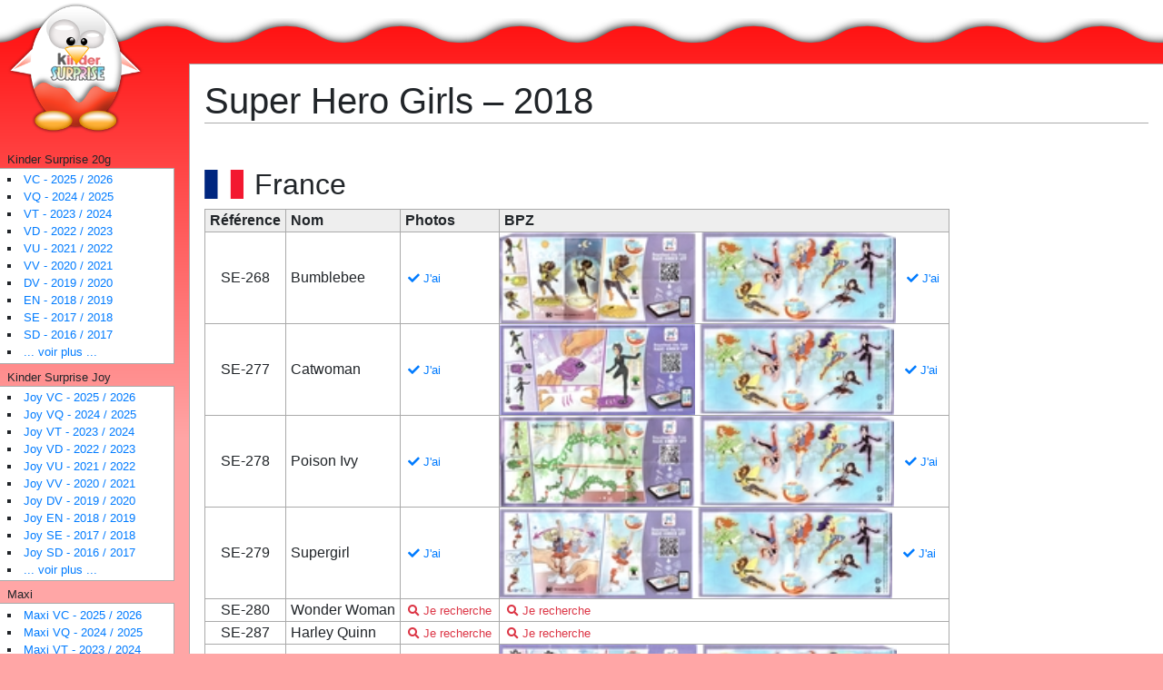

--- FILE ---
content_type: text/html; charset=UTF-8
request_url: https://kinders.arnapou.net/serie/498-super-hero-girls
body_size: 2239
content:
<!doctype html>
<html lang="fr">
<head>
    <meta charset="utf-8">

    <title>Super Hero Girls &ndash; 2018</title>
    <link rel="icon" href="/favicon.ico"/>

            <link href="/assets/front.e0a3c70c.1a0f.css" rel="stylesheet">
    </head>
<body>

<div id="menu">
            <a href="/" class="logo">
            <img src="/wiki.png">
        </a>Kinder Surprise 20g<ul>
                <li><a href="/search/134-vc-2025-2026">VC - 2025 / 2026</a></li><li><a href="/search/131-vq-2024-2025">VQ - 2024 / 2025</a></li><li><a href="/search/128-vt-2023-2024">VT - 2023 / 2024</a></li><li><a href="/search/125-vd-2022-2023">VD - 2022 / 2023</a></li><li><a href="/search/111-vu-2021-2022">VU - 2021 / 2022</a></li><li><a href="/search/81-vv-2020-2021">VV - 2020 / 2021</a></li><li><a href="/search/80-dv-2019-2020">DV - 2019 / 2020</a></li><li><a href="/search/84-en-2018-2019">EN - 2018 / 2019</a></li><li><a href="/search/86-se-2017-2018">SE - 2017 / 2018</a></li><li><a href="/search/90-sd-2016-2017">SD - 2016 / 2017</a></li>                    <li><a href="#" class="more_menu_items">... voir plus ...</a></li><li style="display: none"><a href="/search/91-fs-2015-2016">FS - 2015 / 2016</a></li><li style="display: none"><a href="/search/83-ff-2014-2015">FF - 2014 / 2015</a></li><li style="display: none"><a href="/search/34-ft-2013-2014">FT - 2013 / 2014</a></li><li style="display: none"><a href="/search/33-tr-2012-2013">TR - 2012 / 2013</a></li><li style="display: none"><a href="/search/32-dc-2011-2012">DC - 2011 / 2012</a></li><li style="display: none"><a href="/search/31-un-2010-2011">UN - 2010 / 2011</a></li><li style="display: none"><a href="/search/1-de-2009-2010">DE - 2009 / 2010</a></li><li style="display: none"><a href="/search/2-nv-2008-2009">NV - 2008 / 2009</a></li><li style="display: none"><a href="/search/30-tt-2007-2008">TT - 2007 / 2008</a></li><li style="display: none"><a href="/search/9-2s-2006-2007">2S - 2006 / 2007</a></li><li style="display: none"><a href="/search/13-s-2005-2006">S - 2005 / 2006</a></li><li style="display: none"><a href="/search/78-c-2004-2005">C - 2004 / 2005</a></li><li style="display: none"><a href="/search/29-k04-2003-2004">K04 - 2003 / 2004</a></li><li style="display: none"><a href="/search/28-k03-2002-2003">K03 - 2002 / 2003</a></li><li style="display: none"><a href="/search/3-k02-2001-2002">K02 - 2001 / 2002</a></li><li style="display: none"><a href="/search/27-k01-2000-2001">K01 - 2000 / 2001</a></li><li style="display: none"><a href="/search/26-k00-1999-2000">K00 - 1999 / 2000</a></li><li style="display: none"><a href="/search/77-k99-1998-1999">K99 - 1998 / 1999</a></li><li style="display: none"><a href="/search/76-k98-1997-1998">K98 - 1997 / 1998</a></li><li style="display: none"><a href="/search/75-k97-1996-1997">K97 - 1996 / 1997</a></li><li style="display: none"><a href="/search/74-k96-1995-1996">K96 - 1995 / 1996</a></li><li style="display: none"><a href="/search/73-k95-1994-1995">K95 - 1994 / 1995</a></li><li style="display: none"><a href="/search/72-k94-1993-1994">K94 - 1993 / 1994</a></li><li style="display: none"><a href="/search/71-k93-1992-1993">K93 - 1992 / 1993</a></li><li style="display: none"><a href="/search/70-k92-1991-1992">K92 - 1991 / 1992</a></li><li style="display: none"><a href="/search/69-k91-1990-1991">K91 - 1990 / 1991</a></li><li style="display: none"><a href="/search/68-k90-1989-1990">K90 - 1989 / 1990</a></li><li style="display: none"><a href="/search/41-k8x-1980-1989">K8x - 1980 / 1989</a></li>            </ul>
        Kinder Surprise Joy<ul>
                <li><a href="/search/136-joy-vc-2025-2026">Joy VC - 2025 / 2026</a></li><li><a href="/search/132-joy-vq-2024-2025">Joy VQ - 2024 / 2025</a></li><li><a href="/search/129-joy-vt-2023-2024">Joy VT - 2023 / 2024</a></li><li><a href="/search/127-joy-vd-2022-2023">Joy VD - 2022 / 2023</a></li><li><a href="/search/112-joy-vu-2021-2022">Joy VU - 2021 / 2022</a></li><li><a href="/search/82-joy-vv-2020-2021">Joy VV - 2020 / 2021</a></li><li><a href="/search/79-joy-dv-2019-2020">Joy DV - 2019 / 2020</a></li><li><a href="/search/85-joy-en-2018-2019">Joy EN - 2018 / 2019</a></li><li><a href="/search/88-joy-se-2017-2018">Joy SE - 2017 / 2018</a></li><li><a href="/search/97-joy-sd-2016-2017">Joy SD - 2016 / 2017</a></li>                    <li><a href="#" class="more_menu_items">... voir plus ...</a></li><li style="display: none"><a href="/search/92-joy-fs-2015-2016">Joy FS - 2015 / 2016</a></li><li style="display: none"><a href="/search/95-joy-ff-2014-2015">Joy FF - 2014 / 2015</a></li><li style="display: none"><a href="/search/104-joy-ft-2013-2014">Joy FT - 2013 / 2014</a></li><li style="display: none"><a href="/search/103-joy-tr-2012-2013">Joy TR - 2012 / 2013</a></li><li style="display: none"><a href="/search/100-joy-dc-2011-2012">Joy DC - 2011 / 2012</a></li><li style="display: none"><a href="/search/101-joy-un-2010-2011">Joy UN - 2010 / 2011</a></li><li style="display: none"><a href="/search/5-joy-de-2009-2010">Joy DE - 2009 / 2010</a></li><li style="display: none"><a href="/search/6-joy-nv-2008-2009">Joy NV - 2008 / 2009</a></li><li style="display: none"><a href="/search/102-joy-tt-2007-2008">Joy TT - 2007 / 2008</a></li><li style="display: none"><a href="/search/10-joy-2s-2006-2007">Joy 2S - 2006 / 2007</a></li><li style="display: none"><a href="/search/38-joy-s-2005-2006">Joy S - 2005 / 2006</a></li><li style="display: none"><a href="/search/115-joy-c-2004-2005">Joy C - 2004 / 2005</a></li><li style="display: none"><a href="/search/124-joy-k04-2003-2004">Joy K04 - 2003 / 2004</a></li>            </ul>
        Maxi<ul>
                <li><a href="/search/135-maxi-vc-2025-2026">Maxi VC - 2025 / 2026</a></li><li><a href="/search/133-maxi-vq-2024-2025">Maxi VQ - 2024 / 2025</a></li><li><a href="/search/130-maxi-vt-2023-2024">Maxi VT - 2023 / 2024</a></li><li><a href="/search/126-maxi-vd-2022-2023">Maxi VD - 2022 / 2023</a></li><li><a href="/search/119-maxi-vu-2021-2022">Maxi VU - 2021 / 2022</a></li><li><a href="/search/118-maxi-vv-2020-2021">Maxi VV - 2020 / 2021</a></li><li><a href="/search/117-maxi-dv-2019-2020">Maxi DV - 2019 / 2020</a></li><li><a href="/search/94-maxi-en-2018-2019">Maxi EN - 2018 / 2019</a></li><li><a href="/search/89-maxi-se-2017-2018">Maxi SE - 2017 / 2018</a></li><li><a href="/search/98-maxi-sd-2016-2017">Maxi SD - 2016 / 2017</a></li>                    <li><a href="#" class="more_menu_items">... voir plus ...</a></li><li style="display: none"><a href="/search/93-maxi-fs-2015-2016">Maxi FS - 2015 / 2016</a></li><li style="display: none"><a href="/search/120-maxi-ff-2014-2015">Maxi FF - 2014 / 2015</a></li><li style="display: none"><a href="/search/121-maxi-ft-2013-2014">Maxi FT - 2013 / 2014</a></li><li style="display: none"><a href="/search/109-maxi-tr-2012-2013">Maxi TR - 2012 / 2013</a></li><li style="display: none"><a href="/search/99-maxi-dc-2011-2012">Maxi DC - 2011 / 2012</a></li><li style="display: none"><a href="/search/108-maxi-un-2010-2011">Maxi UN - 2010 / 2011</a></li><li style="display: none"><a href="/search/8-maxi-de-2009-2010">Maxi DE - 2009 / 2010</a></li><li style="display: none"><a href="/search/87-maxi-nv-2008-2009">Maxi NV - 2008 / 2009</a></li><li style="display: none"><a href="/search/110-maxi-tt-2007-2008">Maxi TT - 2007 / 2008</a></li><li style="display: none"><a href="/search/113-maxi-2s-2006-2007">Maxi 2S - 2006 / 2007</a></li><li style="display: none"><a href="/search/114-maxi-s-2005-2006">Maxi S - 2005 / 2006</a></li><li style="display: none"><a href="/search/116-maxi-c-2004-2005">Maxi C - 2004 / 2005</a></li><li style="display: none"><a href="/search/122-maxi-3k04-2003-2004">Maxi 3K04 - 2003 / 2004</a></li><li style="display: none"><a href="/search/123-maxi-3k03-2002-2003">Maxi 3K03 - 2002 / 2003</a></li>            </ul>
        Thèmes<ul>
                <li><a href="/search/43-puzzles-apres-2000">Puzzles (après 2000)</a></li><li><a href="/search/4-puzzles-avant-2000">Puzzles (avant 2000)</a></li><li><a href="/search/39-noel">Noël</a></li><li><a href="/search/40-paques">Pâques</a></li><li><a href="/search/37-tous-les-monoblocs">Tous les monoblocs</a></li>            </ul>
        Divers<ul>
                <li><a href="/random-serie">Page au hasard</a></li><li><a href="/last-modified">Dernières modifications</a></li><li><a href="/looking-for">Mes recherches</a></li><li><a href="/doubles">Mes doubles</a></li>            </ul>
            </div>

<div id="content">
    <h1>    Super Hero Girls &ndash; 2018
</h1>
        
        
    <h2 class="mt-5"><span class="flag-icon flag-icon-fr"></span> France</h2>
            
    
                            <table class="kinders">
            <thead>
            <tr>
                <th>Référence</th>
                <th>Nom</th>
                <th>Photos</th><th colspan="1">BPZ</th>            </tr>
            </thead>
            <tbody><tr>
                    <td class="text-center">SE-268</td>
                    <td>
                        Bumblebee</td>
                    <td class="image">                                            
                        <div class="item-status">
                                        <div class="text-primary"><i class="fas fa-check"></i> J'ai</div>
                                            </div>
    </td>
            <td class="image">                                                    <a href="/img/BPZ/u/ufnqlp65.jpg" target="_blank" class="image tn">
            <img src="/img/BPZ/u/ufnqlp65_tn.x60.jpg">
        </a>
    
                                            <a href="/img/BPZ/6/66bepzrb.jpg" target="_blank" class="image tn">
            <img src="/img/BPZ/6/66bepzrb_tn.x60.jpg">
        </a>
    
                        <div class="item-status">
                                        <div class="text-primary"><i class="fas fa-check"></i> J'ai</div>
                                            </div>
    </td>
                    
    </tr><tr>
                    <td class="text-center">SE-277</td>
                    <td>
                        Catwoman</td>
                    <td class="image">                                            
                        <div class="item-status">
                                        <div class="text-primary"><i class="fas fa-check"></i> J'ai</div>
                                            </div>
    </td>
            <td class="image">                                                    <a href="/img/BPZ/k/kfc5yv56.jpg" target="_blank" class="image tn">
            <img src="/img/BPZ/k/kfc5yv56_tn.x60.jpg">
        </a>
    
                                            <a href="/img/BPZ/6/66bepzrb.jpg" target="_blank" class="image tn">
            <img src="/img/BPZ/6/66bepzrb_tn.x60.jpg">
        </a>
    
                        <div class="item-status">
                                        <div class="text-primary"><i class="fas fa-check"></i> J'ai</div>
                                            </div>
    </td>
                    
    </tr><tr>
                    <td class="text-center">SE-278</td>
                    <td>
                        Poison Ivy</td>
                    <td class="image">                                            
                        <div class="item-status">
                                        <div class="text-primary"><i class="fas fa-check"></i> J'ai</div>
                                            </div>
    </td>
            <td class="image">                                                    <a href="/img/BPZ/x/xq567bm2.jpg" target="_blank" class="image tn">
            <img src="/img/BPZ/x/xq567bm2_tn.x60.jpg">
        </a>
    
                                            <a href="/img/BPZ/6/66bepzrb.jpg" target="_blank" class="image tn">
            <img src="/img/BPZ/6/66bepzrb_tn.x60.jpg">
        </a>
    
                        <div class="item-status">
                                        <div class="text-primary"><i class="fas fa-check"></i> J'ai</div>
                                            </div>
    </td>
                    
    </tr><tr>
                    <td class="text-center">SE-279</td>
                    <td>
                        Supergirl</td>
                    <td class="image">                                            
                        <div class="item-status">
                                        <div class="text-primary"><i class="fas fa-check"></i> J'ai</div>
                                            </div>
    </td>
            <td class="image">                                                    <a href="/img/BPZ/9/99p64seg.jpg" target="_blank" class="image tn">
            <img src="/img/BPZ/9/99p64seg_tn.x60.jpg">
        </a>
    
                                            <a href="/img/BPZ/6/66bepzrb.jpg" target="_blank" class="image tn">
            <img src="/img/BPZ/6/66bepzrb_tn.x60.jpg">
        </a>
    
                        <div class="item-status">
                                        <div class="text-primary"><i class="fas fa-check"></i> J'ai</div>
                                            </div>
    </td>
                    
    </tr><tr>
                    <td class="text-center">SE-280</td>
                    <td>
                        Wonder Woman</td>
                    <td class="image">                                
                <div class="item-status">
                            <div class="text-danger"><i class="fas fa-search"></i> Je recherche</div>
                                                        </div>
    </td>
            <td class="image">                                
                <div class="item-status">
                            <div class="text-danger"><i class="fas fa-search"></i> Je recherche</div>
                                                        </div>
    </td>
                    
    </tr><tr>
                    <td class="text-center">SE-287</td>
                    <td>
                        Harley Quinn</td>
                    <td class="image">                                
                <div class="item-status">
                            <div class="text-danger"><i class="fas fa-search"></i> Je recherche</div>
                                                        </div>
    </td>
            <td class="image">                                
                <div class="item-status">
                            <div class="text-danger"><i class="fas fa-search"></i> Je recherche</div>
                                                        </div>
    </td>
                    
    </tr><tr>
                    <td class="text-center">SE-288</td>
                    <td>
                        Katana</td>
                    <td class="image">                                
                <div class="item-status">
                                        <div class="text-primary"><i class="fas fa-check"></i> J'ai</div>
                                            </div>
    </td>
            <td class="image">                                                    <a href="/img/BPZ/2/21d5isp8.jpg" target="_blank" class="image tn">
            <img src="/img/BPZ/2/21d5isp8_tn.x60.jpg">
        </a>
    
                                            <a href="/img/BPZ/6/66bepzrb.jpg" target="_blank" class="image tn">
            <img src="/img/BPZ/6/66bepzrb_tn.x60.jpg">
        </a>
    
                        <div class="item-status">
                                        <div class="text-primary"><i class="fas fa-check"></i> J'ai</div>
                                            </div>
    </td>
                    
    </tr></tbody>
        </table>
    
        
    
        
                    <h2 class="mt-5">Objets
        </h2>
        <table class="kinders">
            <thead>
            <tr>
                <th>Référence</th>
                <th>Nom</th>
                <th>Objet</th>
                <th>Photos</th>
                <th>Tags</th>
            </tr>
            </thead>
            <tbody><tr>
                    <td class="text-center"></td>
                    <td></td>
                    <td>3-pack France</td>
                    <td class="image">                                            
                                    
                        <div class="item-status">
                                        <div class="text-primary"><i class="fas fa-check"></i> J'ai</div>
                                        <div class="text-secondary"><i class="fas fa-check-double"></i> En double</div>
                                </div>
    </td>
                    <td></td>
                </tr></tbody>
        </table>
    
        
            <h2 class="mt-5">Autres séries liées</h2>
                <table class="kinders series">
        <thead>
        <tr>
            <th>Pays</th>
            <th>Année</th>
            <th>Série</th></tr>
        </thead>
        <tbody><tr>
                    <td class="country"><span class="flag-icon flag-icon-fr"></span> France</td>
                    <td>2018</td>
                    <td class="imageserie">
                        <a href="/serie/499-bracelets-super-hero-girls" class="text-danger">Bracelets Super Hero Girls</a>
                    </td></tr></tbody>
    </table>

    
        
    <p class="mt-5 kinder">
            Tags :         <span class="attribute attributes-kinder"><em>kinder</em><span>Monobloc</span></span>            <span class="attribute attributes-poids"><em>poids</em><span>20 g</span></span>            <span class="attribute attributes-theme"><em>theme</em><span>Marvel</span></span>    </p>

</div>

<div class="clearfix"></div>

<div id="footer">&copy; 2026 &mdash; Elodie Buathier &mdash; <a href="mailto:kinder@arnapou.net">✉ Contact</a></div>

    <script src="/assets/front.3e2e7c9b.3a55.js"></script>
</body>
</html>
